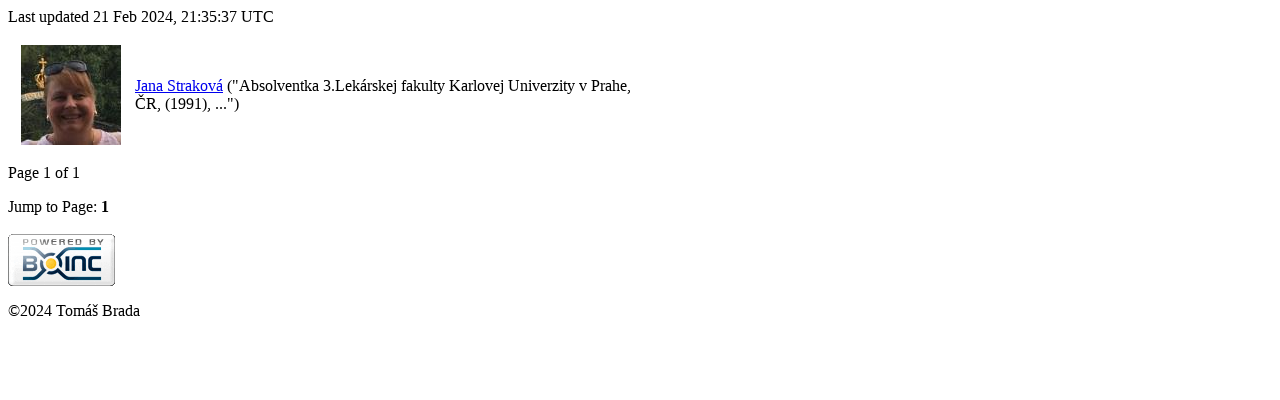

--- FILE ---
content_type: text/html; charset=utf8
request_url: https://boinc.tbrada.eu/user_profile/profile_country_Slovakia_1.html
body_size: 1162
content:
Last updated 21 Feb 2024, 21:35:37 UTC<p>
<div class="table">
      <table  width="100%" class="table table-condensed " >
    <tr>
<td class=bordered width=7% height=64><center><a href="https://boinc.tbrada.eu/view_profile.php?userid=6"><img src="https://boinc.tbrada.eu/user_profile/images/6_sm.jpg"></a></center></td><td class=bordered width=33% height=64>
<a href="https://boinc.tbrada.eu/view_profile.php?userid=6">Jana Straková</a> ("Absolventka   3.Lekárskej fakulty  Karlovej Univerzity v Prahe,  ČR,  (1991), ...")</td><td width=7% height=64></td><td width=33% height=64></td></tr>
</table>
        </div>
    <p>Page 1 of 1</p><p>Jump to Page:
<b>1</b>
<br>
<br>
        <a class="brand boinc-logo" href="http://boinc.berkeley.edu/"><img class="img-responsive center-block" src="https://boinc.tbrada.eu/img/pb_boinc.gif" alt="Powered by BOINC"></a>
        <div class="form-group"></div>
        <p class="text-center"> &copy;2024 Tomáš Brada</p>
    
        <script src="https://boinc.tbrada.eu//jquery.min.js"></script>
        <script src="https://boinc.tbrada.eu//bootstrap.min.js"></script>
        </div>
        </body>
        </html>
    